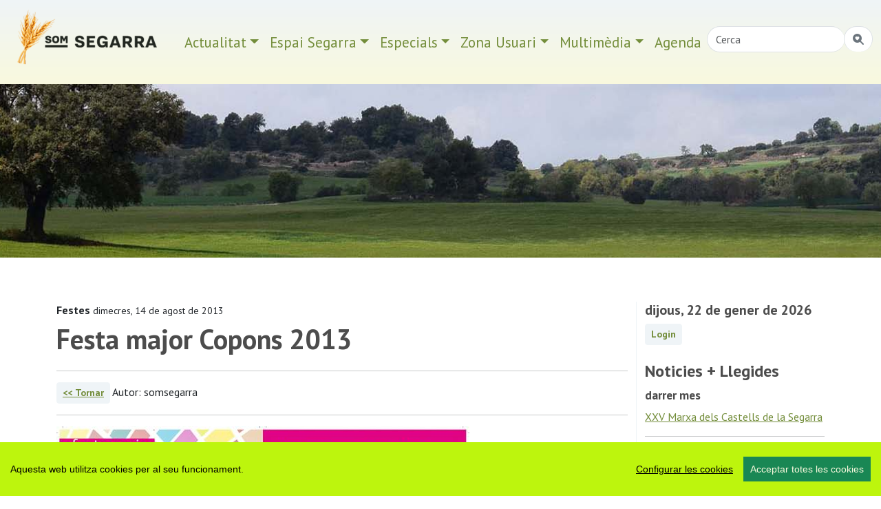

--- FILE ---
content_type: text/html; charset=UTF-8
request_url: https://www.somsegarra.cat/festes/noticia/2009/festa-major-copons-2013
body_size: 11000
content:
 

<!DOCTYPE html>
<html lang="ca"><head>
		<!-- Global site tag (gtag.js) - Google Analytics -->
<script async src="https://www.googletagmanager.com/gtag/js?id=G-33QQFPSKX6"></script>
<script>
  window.dataLayer = window.dataLayer || [];
  function gtag(){dataLayer.push(arguments);}
  gtag('js', new Date());

  gtag('config', 'G-33QQFPSKX6');
</script>
        <meta charset="utf-8" />
        <meta http-equiv="X-UA-Compatible" content="IE=edge,chrome=1">
        <meta name="viewport" content="width=device-width, initial-scale=1, shrink-to-fit=no">
        
        <meta name="apple-mobile-web-app-capable" content="yes" />
        <meta name="apple-mobile-web-app-status-bar-style" content="black" />
        
        <meta name="mobile-web-app-capable" content="yes">
        <meta name="apple-mobile-web-app-title" content="som Segarra">
        <link rel="apple-touch-icon" href="https://www.somsegarra.cat/icon/apple-touch-icon-iphone.png">
<link rel="apple-touch-icon" sizes="76x76" href="https://www.somsegarra.cat/icon/touch-icon-ipad.png">
<link rel="apple-touch-icon" sizes="120x120" href="https://www.somsegarra.cat/icon/touch-icon-iphone-retina.png">
<link rel="apple-touch-icon" sizes="152x152" href="https://www.somsegarra.cat/icon/touch-icon-ipad-retina.png">
<link href="https://www.somsegarra.cat/icon/apple-touch-icon-precomposed.png" rel="apple-touch-icon-precomposed">
<link rel="icon" href="https://www.somsegarra.cat/favicon.png">

<!--<link rel="canonical" href="https://www.somsegarra.cat/festes/noticia/2009/festa-major-copons-2013"/>-->

<link rel="canonical" href="https://www.somsegarra.cat/festes/noticia/2009/festa-major-copons-2013"/>		
		
<title>Festa major Copons 2013  | som Segarra</title>
<meta name="keywords" content="Festes, festes majors, copons " />
<meta name="description" content="DIMECRES 14

Poliesportiu. 18:00h
Partit de futbol infantil Copons vs Sant Martí de Sesgueioles
En acabar, entrega de trofeus, un merescut bany i berenar per als participants.

El refugi de Cop ... ." />
<link rel="alternate" type="application/rss+xml" title="som Segarra Feed" href="https://www.somsegarra.cat/rss/rss.php" />

<meta name="robots" content="index,follow" />
		<link href="https://cdn.jsdelivr.net/npm/bootstrap@5.3.2/dist/css/bootstrap.min.css" rel="stylesheet" integrity="sha384-T3c6CoIi6uLrA9TneNEoa7RxnatzjcDSCmG1MXxSR1GAsXEV/Dwwykc2MPK8M2HN" crossorigin="anonymous">
	<link rel="stylesheet" href="https://cdn.jsdelivr.net/npm/bootstrap-icons@1.13.1/font/bootstrap-icons.css">
	<link rel="stylesheet" href="https://cdn.datatables.net/1.13.8/css/jquery.dataTables.min.css">
<link rel="stylesheet" href="https://cdn.datatables.net/buttons/2.4.2/css/buttons.dataTables.min.css">

	
	<!--<link href="https://cdnjs.cloudflare.com/ajax/libs/datatables/1.10.21/css/dataTables.bootstrap4.min.css" rel="stylesheet">
	
<link rel="stylesheet" href="https://cdn.jsdelivr.net/npm/datatables.net-bs5@1.13.6/css/dataTables.bootstrap5.min.css">
-->
	
<link href='https://fonts.googleapis.com/css?family=PT+Sans:400italic,700,700italic,400&display=swap' rel='stylesheet' type='text/css'/>
<!--<link rel="stylesheet" href="https://www.comunicacio.net/comuns/fancybox335/jquery.fancybox.css"  />-->
	<link rel="stylesheet" href="https://cdn.jsdelivr.net/npm/@fancyapps/ui/dist/fancybox.css" />
<meta property="twitter:card" content="summary_large_image" /><meta property="fb:app_id" content="1487241788166912" />
  <meta name="twitter:site" content="@somsegarra" />
  
<meta property="og:title" content="Festa major Copons 2013" />
	<meta property="og:url" content="https://www.somsegarra.cat/festes/noticia/2009/festa-major-copons-2013" />

<meta property="og:description" content="DIMECRES 14

Poliesportiu. 18:00h
Partit de futbol infantil Copons vs Sant Martí de Sesgueioles
En acabar, entrega de trofeus, un merescut bany i berenar per als participants.

El refugi de Cop ... ." />
	<meta property="twitter:image" content="https://www.somsegarra.cat/images/fotos/original/1376418983.jpg" /><meta property="og:image" content="https://www.somsegarra.cat/images/fotos/original/1376418983.jpg" /><meta property="og:type" content="article" />
<style type="text/css">
html, body {
    height: 100%;
}
	/* El contenidor principal (el que te .centre) ha d'ocupar l'espai restant */
.main-content {
    min-height: calc(100vh - 200px); /* Ajustable segons alçada del footer */
}
body {
  font-family: 'PT Sans', sans-serif;
  font-weight: 400; 
  /*margin-bottom: 60px;
  background:#E0E3E5;*/
}
strong,
.text-strong {
  font-weight: 700; 
}
.lead {
  font-weight: 700;
  color: #4C4C4C;  
}
.etiqueta {
    border-radius: 10px 10px 10px 10px;
    /* color: #FFFFFF; */
    display: inline-block;
    margin: 5px 5px 0 0;
    padding: 3px 10px;
    text-transform: lowercase;
    background-color: #FAFAFA;
}
.text-light {
  font-weight: 300; 
}
h1 { line-height: 1.5;
font-weight: 700;
color: #4C4C4C; 
}
.h2, h2 {
    font-size: 1.75rem;
	font-weight: 700;
	margin-top:0.5em;
	color: #4C4C4C; 
}

.h3, h3 {
    font-size: 1.5rem;
	font-weight: 700;
	color: #4C4C4C; 
}
.h4, h4 {
    font-size: 1.25rem;
	color: #4C4C4C; 
}
.h5, h5 {
    font-size: 1.5rem;
	font-weight: 600;
	color: #4C4C4C;  
}
h3, h4, h5 {
    font-weight: 600;
}

.navbar  {
   
    font-size: 1.3rem;
    
} 
.navbar-collapse {
	/*background-color: #d15450;*/
}
.navbar-dark .navbar-nav .nav-link {
    /*color: rgba(255,255,255,1);
	color:#3f9edd;*/
	color: #738d3a;
}
.navbar-dark .navbar-nav .nav-link:focus, .navbar-dark .navbar-nav .nav-link:hover {
    color: #000000 !important;
}
a {
    color: #738d3a;
}
a:hover {
    color: #4C4C4C; 
	text-decoration:none;
}
.btn-info {
	font-weight: 600;
    color: #738d3a;
    background-color: #eff4f7;
    border-color: #eff4f7;
}
.btn-info:hover {
    color: #000;
    background-color: #eff4f7;
    border-color: #eff4f7;
}
.btn-outline-primary {
    color: #F9F9DE;
    background-color: transparent;
    background-image: none;
    border-color: #eff4f7;
	background-color: #eff4f7;
}
.btn-outline-primary:hover {
color: #738d3a;
background-color: #fff;
border-color: #eff4f7;
}
.navbar-collapse ul li a:hover, .navbar-collapse ul li a:active { color:red; }
header {
background: #eff4f7; /* Old browsers */
background: -moz-linear-gradient(top, #eff4f7 0%, #f9f9de 100%); /* FF3.6-15 */
background: -webkit-linear-gradient(top, #eff4f7 0%,#f9f9de 100%); /* Chrome10-25,Safari5.1-6 */
background: linear-gradient(to bottom, #eff4f7 0%,#f9f9de 100%); /* W3C, IE10+, FF16+, Chrome26+, Opera12+, Safari7+ */
filter: progid:DXImageTransform.Microsoft.gradient( startColorstr='#eff4f7', endColorstr='#f9f9de',GradientType=0 ); /* IE6-9 */
  
}
.header2 {
	display: block;
	/*margin-top:7.5em;*/
	
height: 35vh;

  background-repeat: no-repeat;
 background-position: center center;
    
	background-size: cover;
	-webkit-background-size: cover;
    -moz-background-size:cover;
    -o-background-size:cover;
	background-image:url('/images/top2/38.jpg');	}
.separa {
margin-top: 16em;
}
.fons {
	max-width: 98%;
	
	margin: 1% 1%;
	height:4em;
	text-align:center;
	border-bottom: 1px solid gray;
	}
.vl {
    border-right: 1px solid #eff4f7;
    /*height: 500px;*/
}


	
	.centre {
    margin-top: 4em; /* Desktop per defecte */
    padding-bottom: 3rem !important;
}

/* Mobile */
@media (max-width: 768px) {
    .centre {
        margin-top: 2em;
    }
}
	.carousel-inner {
    max-height: 600px;
    overflow: hidden;
}

@media (max-width: 768px) {
    .carousel-inner {
        max-height: 250px;
    }
}

.carousel-inner img {
    width: 100%;
    height: 100%;
    object-fit: cover;
}

/* Desktop: la imatge és 10vw d’alçada */
.card-img-top {
    width: 100%;
    height: 10vw;
    object-fit: cover;
}

/* Mobile: pots deixar-la auto o ajustar-la */
@media (max-width: 768px) {
    .card-img-top {
        height: 30vw; /* o auto, depèn del teu disseny */
    }
}
.card {
    border: 0px solid rgba(0,0,0,.125);
}
	.carousel-caption {
    top: 26em;
    bottom: auto;
}
	@media (max-width: 768px) {
    .carousel-caption {
        top: 6em;
    }
}
/*.footer {
   
    bottom: 0;
    width: 100%;
    height: auto;
	 
background: -moz-linear-gradient(top, #eff4f7 0%, #f9f9de 100%); 
background: -webkit-linear-gradient(top, #eff4f7 0%,#f9f9de 100%); 
background: linear-gradient(to bottom, #eff4f7 0%,#f9f9de 100%); 
filter: progid:DXImageTransform.Microsoft.gradient( startColorstr='#eff4f7', endColorstr='#f9f9de',GradientType=0 ); 
}*/
	.footer {
    width: 100%;
    background: linear-gradient(to bottom, #e0e3e5 0%, #d15450 100%);
    padding: 2rem 0;
}

/* Al mòbil més compacte */
@media (max-width: 768px) {
    .footer {
        padding: 1rem 0;
    }
    .footer .container {
        padding-top: 0 !important;
        padding-bottom: 0 !important;
    }
}
.navbar-toggler {
    /*color: rgba(32, 35, 0, 0.9);*/
	background: rgba(32, 35, 0, 0.9);
}

/*datatables*/
.page-link {
    color: #e68f44;
  
}
.page-item.active .page-link {
    color: #000;
    background-color: #eff4f7;
    border-color: #eff4f7;
}

div#cookieChoiceInfo {
	background-color: #1C1C1C !important;
	color: #78797C;
	text-shadow: 1px 1px 1px #ccc;
	font-size: 14px;
	font-family: sans-serif;
}
#cookieChoiceInfo > a:nth-child(2),a#cookieChoiceDismiss {
color:#DBA901;
text-shadow:1px 1px 1px #ccc;
padding:3px 12px;
text-decoration:none;
border-radius:8px;
font-family:sans-serif;
font-size:14px;
font-weight:bold;}
#cookieChoiceInfo > a:nth-child(2):hover, a#cookieChoiceDismiss:hover {
color:#000;
}

 /*   .shares {
        padding: 0.5em 0;
        text-align: left;
        margin-bottom: 1em;
    }

    .shares ul {
        list-style: none;
        padding: 0;
        margin: 0;
        display: flex;
        flex-wrap: wrap;
        justify-content: flex-start;
        gap: 1em;
    }

    .shares li {
        font-size: 1.5em;
    }

    .shares a {
        color: inherit;
        text-decoration: none;
    }

    .shares a:hover {
        color: #007bff;
    }*/
    </style>

</head>
<body>
	<div id="fb-root"></div>
	<script async defer crossorigin="anonymous" src="https://connect.facebook.net/ca_ES/sdk.js#xfbml=1&version=v22.0&appId=680188302171875"></script>
<!-- <main>-->
<header class="navbar navbar-expand-md navbar-dark bd-navbar sticky-top">
 
 <div class="container-fluid">

 <a class="navbar-brand" href="https://www.somsegarra.cat/">
      <img src="https://www.somsegarra.cat/images/logo_som_segarra_21.png" alt="Som Segarra" width="230"  title="Som Segarra"  border="0"    /> 
      </a> 
 <nav class="navbar navbar-toggleable-md">
	 <button class="navbar-toggler " type="button" data-bs-toggle="collapse" data-bs-target="#navbarNav" aria-controls="navbarNav" aria-expanded="false" aria-label="Toggle navigation">
      <span class="navbar-toggler-icon"></span> <!--<i class="bi bi-three-dots-vertical  clar "></i>-->
    </button>
	
	 <div class="collapse navbar-collapse" id="navbarNav">
		<ul class="nav navbar-nav ml-auto">
     <li class="nav-item dropdown">
		 <a class="nav-link dropdown-toggle" href="#"  role="button" data-bs-toggle="dropdown" aria-expanded="false">Actualitat</a>
       <ul class="dropdown-menu"> 
		            <li><a class="dropdown-item"  href="https://www.somsegarra.cat/societat/">Societat</a></li>
                     <li><a class="dropdown-item"  href="https://www.somsegarra.cat/cultura/">Cultura</a></li>
                     <li><a class="dropdown-item"  href="https://www.somsegarra.cat/festes/">Festes</a></li>
                     <li><a class="dropdown-item"  href="https://www.somsegarra.cat/turisme/">Turisme</a></li>
                     <li><a class="dropdown-item"  href="https://www.somsegarra.cat/politica/">Polí­tica</a></li>
                     <li><a class="dropdown-item"  href="https://www.somsegarra.cat/economia/">Economia</a></li>
                     <li><a class="dropdown-item"  href="https://www.somsegarra.cat/medi-ambient/">Medi ambient</a></li>
                     <li><a class="dropdown-item"  href="https://www.somsegarra.cat/agricultura/">Agricultura</a></li>
            		</ul>
 </li> 
			<li class="nav-item dropdown">
		 <a class="nav-link dropdown-toggle" href="#" id="dropdown01" role="button" data-bs-toggle="dropdown" aria-expanded="false">Espai Segarra</a>
       <ul class="dropdown-menu" aria-labelledby="dropdown01"> 
		            <li><a class="dropdown-item"  href="https://www.somsegarra.cat/patrimoni/">Patrimoni</a></li>
                     <li><a class="dropdown-item"  href="https://www.somsegarra.cat/personatges/">Personatges</a></li>
                     <li><a class="dropdown-item"  href="https://www.somsegarra.cat/flora/">Flora</a></li>
                     <li><a class="dropdown-item"  href="https://www.somsegarra.cat/els-bolets/">Els bolets</a></li>
                     <li><a class="dropdown-item"  href="https://www.somsegarra.cat/rutes/">Rutes</a></li>
            			</ul>
</li>  
			<li class="nav-item dropdown">
		 <a class="nav-link dropdown-toggle" href="#" id="dropdown02" role="button" data-bs-toggle="dropdown" aria-expanded="false">Especials</a>
       <ul class="dropdown-menu" aria-labelledby="dropdown02"> 
		            <li><a class="dropdown-item" href="https://www.somsegarra.cat/actualitat/especial/coronavirus">coronavirus</a></li>
           <li><a class="dropdown-item" href="https://www.somsegarra.cat/actualitat/especial/renovables">renovables</a></li> <li><a class="dropdown-item" href="https://www.somsegarra.cat/actualitat/especial/salvemsikarra">salvemsikarra</a></li>
		   <li><a class="dropdown-item" href="https://www.somsegarra.cat/actualitat/especial/fractura+hidràulica">fractura hidràulica</a></li> <li><a class="dropdown-item" href="https://www.somsegarra.cat/actualitat/especial/viatge+a+la+segarra">viatge a la segarra</a></li>  
		</ul>
 </li>   
    <li class="nav-item dropdown">
		 <a class="nav-link dropdown-toggle" href="#" id="dropdown03" role="button" data-bs-toggle="dropdown" aria-expanded="false">Zona Usuari</a>
       <ul class="dropdown-menu" aria-labelledby="dropdown03"> 
		  
         <li><a class="dropdown-item" href="https://www.somsegarra.cat/agenda/">Participa</a></li>
           <li><a class="dropdown-item" href="https://www.somsegarra.cat/compartir/">Comparteix</a></li> 
		   <li><a class="dropdown-item" href="https://www.somsegarra.cat/contactar/">Contactar</a></li>
		   <li><a class="dropdown-item" href="https://www.somsegarra.cat/opinions/">Opinió</a></li> <li><a class="dropdown-item" href="https://www.somsegarra.cat/xarxes/">Xarxes</a></li> 
		   <li><a class="dropdown-item" href="https://www.somsegarra.cat/links/">Enllaços</a></li> 
		   <li><a class="dropdown-item" href="https://www.somsegarra.cat/mapa/">Mapa web</a></li> 
		</ul>
 </li>         
  <li class="nav-item dropdown">
		 <a class="nav-link dropdown-toggle" href="#" id="dropdown04" role="button" data-bs-toggle="dropdown" aria-expanded="false">Multimèdia</a>
       <ul class="dropdown-menu" aria-labelledby="dropdown04"> 
		  
         <li><a class="dropdown-item" href="https://www.somsegarra.cat/albums/">Fotos</a></li>
           <li><a class="dropdown-item" href="https://www.somsegarra.cat/videos/">Vídeos</a></li> 
		   
		</ul>
 </li><!--<li class="nav-item">
			<li><a class="nav-link" href="https://www.somsegarra.cat/contactar/">Contactar</a></li></li>-->
		 <li class="nav-item">
			<li><a class="nav-link" href="https://www.somsegarra.cat/calendari/">Agenda</a></li></li>
                
<li class="nav-item"><form id="frmc" name="frmc" method="post" >
	<div class="input-group">
<input class="form-control border-end-0 border rounded-pill" id="formValueId" type="text" placeholder="Cerca">
<span class="input-group-append"><button class="btn btn-outline-secondary bg-white border-bottom-0 border rounded-pill ms-n5" type="button" title="cercar"><i class="bi bi-search-heart-fill" id="myButton"></i></button>
 </span>
            </div>
</form> </li>
 </ul>
  
   </div>   
   </nav>
   </div> 
   </header>
<div class="header2"></div>
<div class="main-content">
	<div class="container centre">
<div class="row">
<div class="col-lg-9 vl">
<strong>Festes </strong>

<small>dimecres, 14 de agost de 2013 </small>



<h1>Festa major Copons 2013</h1>

<hr />
<button type="button" class="btn btn-info btn-sm"><a href="javascript:history.go(-1)" title="Endarrera">&lt;&lt; Tornar</a></button>
Autor: somsegarra
           <hr />



<a  href="https://www.somsegarra.cat/images/fotos/original/1376418983.jpg"  data-fancybox="gallery" data-caption="cartell Festa major Copons 2013 - ">
<img data-src="https://www.somsegarra.cat/images/fotos/gran/1376418983.jpg" class="img-fluid lazyload" alt="cartell Festa major Copons 2013"  align="top" /><div style="color: #666666;font-size: 11px;height: auto;padding: 5px;position: relative;width:90%;">cartell Festa major Copons 2013 </div></a><br />
 <p><strong>DIMECRES 14</strong><br><br>Poliesportiu. 18:00h<br>Partit de futbol infantil Copons vs Sant Martí de Sesgueioles<br>En acabar, entrega de trofeus, un merescut bany i berenar per als participants.<br><br>El refugi de Copons. 23:00h<br>Nit festa animada pel DJ Oriolcopons<br><br><br><strong>DIJOUS 15</strong><br><br>A les 11:00h<br>Missa solemne de Festa Major.<br>Durant la missa benedicció i repartiment d’aigua de Sant Magí.<br>En acabar s’inaugurarà l’exposició de la rehabilitació de la teulada.<br><br>plaça Ramon Godó. 12:15h<br>Bastoners i grallers de Copons<br>Amb exposició inclosa dels bastoners.<br><br>Plaça Ramon Godó. 13:00h<br>Ballada de Sardanes i Vermout<br>Amb el Quintet de cobla Terres de Marca.<br><br>Del poliesportiu a la plaça Ramon Godó. 18:00h<br>Cercavila<br>Seguici popular amb ball i xerinola...<br><br>Plaça Ramon Godó. 19:00h<br>Mans enlaire, això és una festa!<br>Espectacle d’animació per a grans i petits amb Jordi Giralt.<br>En acabar berenar per als menuts.<br><br>Piscina. De les 22:00h endavant<br>La nit de la piscina<br>Bany nocturn, música de Carlitos & cia i mojitos.<br><br><br><strong>DIVENDRES 16 D'AGOST</strong><br><br>Pinta Copons<br>Trobada de pintura per a grans i petits<br>Consultar les bases del concurs<br><br>Poliesportiu. 17:30h<br>Motos infantils<br><br><br>Pla de l’Hort d’en Sala. 18:30h<br>Exhibició de Bike-trial a càrrec d’Armand Mollà<br><br><br>Plaça Ramon Godó. 19:30h i 23:30h<br>Ball de tarda i nit amb fanalet amenitzat per l’Orquestra Liberty<br><br><br><strong>DISSABTE 17 D'AGOST</strong><br><br> A partir de les 8:30h<br>Cursa d’orientació<br>Inscripcions i sortida al Refugi de Copons. <br><br>Pla de missa. 12:30h<br>Inflable piscina<br><br>Gimcana<br>Creat i organitzat pels joves de Copons<br>Inscripcions i sortida al polisportiu. 18:00h<br><br>Plaça Ramon Godó. 21:30h<br>Sopar de festa major<br>Amb sangria i sorteig d’una cistella i<br>Venda de tiquets: Bar, estanc i forn<br><br>I després de sopar... actua, imita, interpreta... dalt de l’escenari!!!<br>Espectacle popular: Treu l’artista que portes dins!<br>Inscripcions: Jordi Closa</p>

	  
    
  

		

    <br /><br />
           
            
            
                                  
             
             
            
           
<strong>Etiquetes:</strong> 

<span class="etiqueta"> <a href="/actualitat/etiqueta/festes%2Bmajors">festes majors</a></span><span class="etiqueta"> <a href="/actualitat/etiqueta/%2Bcopons"> copons</a></span>
	
       
            
              <br /><br />        
           
                 
 
<style>
	.shares {
    width: 100% !important;
    text-align: center !important;
}

.shares ul {
    list-style: none !important;
    padding: 0 !important;
    margin: 0 auto !important;
    display: inline-block !important;
}

.shares ul li {
    display: inline-block !important;
    margin: 0 0.6rem !important;
	 font-size: 1.5em;
}
.shares a {
        color: inherit;
        text-decoration: none;
    }

    .shares a:hover {
        color: #007bff;
    }
</style>

<!--<div class="col-lg-12">-->
    <div class="shares">
        <h3>Ho vols compartir?</h3>
        <ul>
            <li>
            
				<a href="https://www.facebook.com/sharer/sharer.php?u=https%3A%2F%2Fwww.somsegarra.cat%2Ffestes%2Fnoticia%2F2009%2Ffesta-major-copons-2013" 
   target="_blank" 
   rel="noopener noreferrer" 
   aria-label="Compartir a Facebook" 
   title="Facebook">
   <i class="bi bi-facebook"></i>
</a>
            </li>

            <li>
                <a href="javascript:void(0);" 
                   onclick="window.open('https://bsky.app/intent/compose?text=som+Segarra+Festa+major+Copons+2013+https%3A%2F%2Fwww.somsegarra.cat%2Ffestes%2Fnoticia%2F2009%2Ffesta-major-copons-2013','compartir Bluesky','toolbar=0,status=0,width=650,height=450');"
                   aria-label="Compartir a Bluesky" title="Bluesky">
                    <i class="bi bi-bluesky"></i>
                </a>
            </li>

            <li>
                <a href="javascript:void(0);" 
                   onclick="window.open('https://mastodont.cat/share?text=Festa+major+Copons+2013+https%3A%2F%2Fwww.somsegarra.cat%2Ffestes%2Fnoticia%2F2009%2Ffesta-major-copons-2013','compartir Mastodon','toolbar=0,status=0,width=650,height=450');"
                   aria-label="Compartir a Mastodon" title="Mastodon">
                    <i class="bi bi-mastodon"></i>
                </a>
            </li>

            <li>
                <a href="javascript:void(0);" 
                   onclick="window.open('https://twitter.com/intent/tweet?text=som+Segarra+Festa+major+Copons+2013+https%3A%2F%2Fwww.somsegarra.cat%2Ffestes%2Fnoticia%2F2009%2Ffesta-major-copons-2013+via+%40somsegarra','compartir Twitter','toolbar=0,status=0,width=650,height=450');"
                   aria-label="Compartir a Twitter" title="Twitter">
                    <i class="bi bi-twitter-x"></i>
                </a>
            </li>

            <li>
                <a class="twitter-share" data-fancybox data-type="iframe"
                   data-src="https://www.somsegarra.cat/includes/enviar.php?imatge0=https%3A%2F%2Fwww.somsegarra.cat%2Ffestes%2Fnoticia%2F2009%2Ffesta-major-copons-2013"
                   href="javascript:;" role="button"
                   aria-label="Enviar per correu o formulari" title="Enviar">
                    <i class="bi bi-send"></i>
                </a>
            </li>

                    </ul>
    </div>
<!--</div>-->
</div>
<div class="col-lg-3">
 <h4>dijous, 22 de gener de 2026</h4>


<div class="header-user">
    <div>
        <a href="https://www.somsegarra.cat/privat/" class="btn btn-info btn-sm" role="button">Login</a>
    </div>
</div>
  <br />       
      
<h3>Noticies + Llegides</h3>

    
    
  
	
     <h4> <small>darrer mes</small></h4>
     <p><a href='/societat/noticia/9740/xxv-marxa-dels-castells-de-la-segarra'>XXV Marxa dels Castells de la Segarra </a><hr>
 <a href='/festes/noticia/10453/cavalcada-de-reis-a-cervera-2026'>Cavalcada de Reis a Cervera 2026 </a><hr>
 <a href='/festes/noticia/10451/cavalcada-de-reis-a-calaf-2026'>Cavalcada de Reis a Calaf 2026 </a><hr>
 <a href='/cultura/noticia/10381/els-pastorets-de-calaf-25-26'>Els Pastorets de Calaf 25-26 </a><hr>
 <a href='/societat/noticia/10406/sant-silvestre-cerverina-solidaria'>Sant Silvestre cerverina solidària </a><hr></p>
        	
	
    
	
	
   


	<h3>Àlbums destacats</h3>
     
       
       <a href="/media/album/420/un-tomb-pel-municipi-dels-plans-de-sio-(2)" ><img data-src="https://www.somsegarra.cat/images/fotos/gran/1525342744.jpg" alt="Un tomb pel municipi dels Plans de Sió (2)"  title="Un tomb pel municipi dels Plans de Sió (2)"  class="img-fluid lazyload" /><br /> 
        Un tomb pel municipi dels Plans de Sió (2) (522) </a>
		       
		       
	                              
       <a href="/media/album/378/marxa-dels-castells-de-la-segarra" ><img data-src="https://www.somsegarra.cat/images/fotos/gran/1741086704.jpg" alt="Marxa dels Castells de la Segarra"  title="Marxa dels Castells de la Segarra"  class="img-fluid lazyload" /><br /> 
        Marxa dels Castells de la Segarra (405) </a>
		       
		       
	                              
       <a href="/media/album/377/les-peixeres" ><img data-src="https://www.somsegarra.cat/images/fotos/gran/1594134474.jpg" alt="Les Peixeres"  title="Les Peixeres"  class="img-fluid lazyload" /><br /> 
        Les Peixeres (66) </a>
		       
		       
	                              
       <a href="/media/album/354/un-tomb-pel-municipi-de-conesa" ><img data-src="https://www.somsegarra.cat/images/fotos/gran/1680636229.jpg" alt="Un tomb pel municipi de Conesa"  title="Un tomb pel municipi de Conesa"  class="img-fluid lazyload" /><br /> 
        Un tomb pel municipi de Conesa (153) </a>
		       
		       
	                              
       <a href="/media/album/189/els-colors-de-la-segarra-la-tardor" ><img data-src="https://www.somsegarra.cat/images/fotos/gran/1575570011.jpg" alt="Els colors de la Segarra: la tardor"  title="Els colors de la Segarra: la tardor"  class="img-fluid lazyload" /><br /> 
        Els colors de la Segarra: la tardor (215) </a>
		       
		       
	                              
       <a href="/media/album/176/les-cabanes-del-tros" ><img data-src="https://www.somsegarra.cat/images/fotos/gran/1563873309.jpg" alt="Les Cabanes del tros"  title="Les Cabanes del tros"  class="img-fluid lazyload" /><br /> 
        Les Cabanes del tros (301) </a>
		       
		       
	                              
       <a href="/media/album/174/terra-de-castells" ><img data-src="https://www.somsegarra.cat/images/fotos/gran/1612781591.jpg" alt="Terra de castells"  title="Terra de castells"  class="img-fluid lazyload" /><br /> 
        Terra de castells (222) </a>
		       
		       
	                              
       <a href="/media/album/131/patrimoni-religios" ><img data-src="https://www.somsegarra.cat/images/fotos/gran/1466868425.jpg" alt="Patrimoni religiós"  title="Patrimoni religiós"  class="img-fluid lazyload" /><br /> 
        Patrimoni religiós (196) </a>
		       
		       
	                                          <br />
               <a href="/media/instagram/209/somsegarra" ><img data-src="https://www.somsegarra.cat/images/fotos/gran/1427306920.jpg" alt="Instagram"  title="Instagram"  class="img-fluid lazyload" /><br /> 
        Instagram #somsegarra (0) </a><br />
		       
		       
    



           

       
       
 
                    		

 
				
                    </div></div></div>
      <footer class="footer">
<div class="container py-5" ><br /><div class="row">
<div class="col-lg-4 col-md-6 mb-4">
          Des de 2012 · La Segarra  (Catalonia)  <br>  
        <a href="https://www.somsegarra.cat/societat/noticia/2726/avis-legal" > Avis legal i Política de privacitat</a> <br />
        <a href="https://www.somsegarra.cat/societat/noticia/2604/avis-de-cookies"> Avís de cookies</a><br /><a class="ccb__edit" href="#">Edita consentiment de cookies</a><br /><a href="https://www.somsegarra.cat/mapa/">Mapa web</a> | <a href="https://www.somsegarra.cat/contactar/">Contactar</a><br />Realització:<a href="https://www.cdnet.cat" target="_blank" rel="noreferrer"> cdnet</a>
        </div> 
       
            <div class="col-lg-4 col-md-6 mb-4"><h4> Troba'ns a les Xarxes</h4><br />
            <h3><a href="https://www.facebook.com/somsegarra" target="_blank" rel="noreferrer" alt="Facebook"   title="Facebook"><i class="bi bi-facebook"></i></a>&nbsp;&nbsp;<a href="https://twitter.com/SomSegarra" target="_blank" rel="noreferrer" alt="Twitter"   title="Twitter"><i class="bi bi-twitter-x"></i></a>&nbsp;&nbsp;<a href="https://bsky.app/profile/somsegarra.bsky.social" target="_blank" rel="noreferrer"><i class="bi bi-bluesky"></i></a>&nbsp;&nbsp;
				<a href="https://mastodont.cat/@somsegarra" target="_blank" rel="noreferrer" alt="Mastodon"   title="Mastodon"><i class="bi bi-mastodon"></i></a>&nbsp;&nbsp;<a href="https://instagram.com/somsegarra/" target="_blank" rel="noreferrer" alt="instagram"   title="instagram"><i class="bi bi-instagram"></i></a>&nbsp;&nbsp;<a href="https://www.youtube.com/@SomSegarra"  target="_blank" rel="noreferrer" alt="youtube"   title="youtube"><i class="bi bi-youtube"></i></a>&nbsp;&nbsp;<a href="https://www.somsegarra.cat/rss/rss.php" target="_blank" rel="noreferrer" alt="RSS"   title="RSS"><i class="bi bi-rss"></i></a></h3>
		</div>
        <div class="col-lg-4 col-md-6 mb-4"> <a href="https://visit.somsegarra.cat/" target="_blank" rel="noreferrer"><img data-src="https://visit.somsegarra.cat/logos/logo_turisme_somsegarra.png"  alt="Descobreix la Segarra"   title="Descobreix la Segarra" class="img-fluid lazyload" /></a></div></div></div></footer><!--<script src="https://ajax.googleapis.com/ajax/libs/jquery/3.1.1/jquery.min.js" crossorigin="anonymous"></script>-->
<script src="https://ajax.googleapis.com/ajax/libs/jquery/3.7.0/jquery.min.js"></script>
<!--<script src="https://code.jquery.com/jquery-3.6.4.min.js"
          integrity="sha256-o88Awf4bT4kX3nT09e6jw4wCME9M6U82bW0E4G5H3EQ="
          crossorigin="anonymous"></script>-->
<script src="https://cdn.jsdelivr.net/npm/bootstrap@5.3.2/dist/js/bootstrap.bundle.min.js" integrity="sha384-C6RzsynM9kWDrMNeT87bh95OGNyZPhcTNXj1NW7RuBCsyN/o0jlpcV8Qyq46cDfL" crossorigin="anonymous"></script>

<!-- Latest compiled and minified JavaScript -->
<script src="//cdnjs.cloudflare.com/ajax/libs/bootstrap-table/1.11.1/bootstrap-table.min.js"></script>

<!-- Latest compiled and minified Locales -->
<script src="//cdnjs.cloudflare.com/ajax/libs/bootstrap-table/1.11.1/locale/bootstrap-table-ca-ES.min.js"></script>
<script src="https://www.comunicacio.net/comuns/js/lazysizes.min.js"></script>
<!--<script   src="https://www.comunicacio.net/comuns/fancybox335/jquery.fancybox.min.js"></script>-->
<script src="https://cdn.jsdelivr.net/npm/@fancyapps/ui/dist/fancybox.umd.js"></script>
<script src="https://www.somsegarra.cat/js/cookieconsent-master/docs/assets/js/cookieconsent.min.js"></script>
	  <script>
  window.CookieConsent.init({
    // More link URL on bar.
    modalMainTextMoreLink: null,
    // How long to wait until bar comes up.
    barTimeout: 1000,
    // Look and feel.
    theme: {
		barColor: '#BDF50D',
      barTextColor: '#000',
      barMainButtonColor: '#198754',
      barMainButtonTextColor: '#F9F9DE',
      modalMainButtonColor: '#198754',
      modalMainButtonTextColor: '#FFF',
    },
    language: {
      // Current language.
    /*  current: 'en',*/
     locale: {
        en: {
		  barMainText: 'Aquesta web utilitza cookies per al seu funcionament.',
          closeAriaLabel: 'tancar',
          barLinkSetting: 'Configurar les cookies',
          barBtnAcceptAll: 'Acceptar totes les cookies',
          modalMainTitle: 'Configurar les cookies',
          modalMainText: 'Les cookies són petites dades enviades des d\'un lloc web i emmagatzemades a l\'ordinador de l\'usuari pel navegador web de l\'usuari mentre navega per la web. El vostre navegador emmagatzema cada missatge en un petit fitxer, anomenat cookie. Quan sol·liciteu una altra pàgina al servidor, el vostre navegador envia la galeta de nou al servidor. Les cookies van ser dissenyades per ser un mecanisme fiable perquè els llocs web recordin informació o registren l\'activitat de navegació de l\'usuari.',
          modalBtnSave: 'Guardar preferències',
          modalBtnAcceptAll: 'Acceptar totes les cookies i tancar',
          modalAffectedSolutions: 'Affected solutions:',
          learnMore: 'Llegir més',
          on: 'On',
          off: 'Off',
          enabled: 'is enabled.',
          disabled: 'is disabled.',
          checked: 'checked',
          unchecked: 'unchecked'}
	 } },
          categories: {
			   necessary: {
              needed: true,
              wanted: true,
              checked: true,
          barMainText: 'Aquesta web utilitza cookies per al seu funcionament.',
          closeAriaLabel: 'tancar',
          barLinkSetting: 'Configurar les cookies',
          barBtnAcceptAll: 'Acceptar totes les cookies',
          modalMainTitle: 'Configurar les cookies',
          modalMainText: 'Les cookies són petites dades enviades des d\'un lloc web i emmagatzemades a l\'ordinador de l\'usuari pel navegador web de l\'usuari mentre navega per la web. El vostre navegador emmagatzema cada missatge en un petit fitxer, anomenat cookie. Quan sol·liciteu una altra pàgina al servidor, el vostre navegador envia la galeta de nou al servidor. Les cookies van ser dissenyades per ser un mecanisme fiable perquè els llocs web recordin informació o registren l\'activitat de navegació de l\'usuari.',
          modalBtnSave: 'Guardar preferències',
          modalBtnAcceptAll: 'Acceptar totes les cookies i tancar',
          modalAffectedSolutions: 'Affected solutions:',
          learnMore: 'Llegir més',
          on: 'On',
          off: 'Off',
          enabled: 'is enabled.',
          disabled: 'is disabled.',
          checked: 'checked',
          unchecked: 'unchecked',
				   language: {
                locale: {
                  en: {
                    name: 'Cookies funcionals',
                    description: 'Són les estrictament necessàries per al funcionament de la web.',
                  },
                  hu: {
                    name: 'Egyéb sütik',
                    description: 'Lorem ipsum dolor sit amet, consectetur adipiscing elit. Curabitur eu commodo est, nec gravida odio. Suspendisse scelerisque a ex nec semper.',
                  }
                }
              }
        }
      
   ,
							 various: {
              needed: false,
              wanted: false,
              checked: false,
              language: {
                locale: {
                  en: {
                    name: 'Cookies analítiques',
                    description: 'Permeten quantificar el nombre d’usuaris i examinar la navegació que aquests fan, podent així mesurar i analitzar estadísticament l\'ús que es fa de la web, amb la finalitat de millorar-ne els continguts i el servei que aquesta ofereix.',
                  },
                  hu: {
                    name: 'Egyéb sütik',
                    description: 'Lorem ipsum dolor sit amet, consectetur adipiscing elit. Curabitur eu commodo est, nec gravida odio. Suspendisse scelerisque a ex nec semper.',
                  }
                }
              }
            }
          },
	  
	  services: {
            facebook: {
              category: 'various',
              type: 'dynamic-script', // dynamic-script, script-tag, wrapped, localcookie
              search: 'facebook',
              language: {
                locale: {
                  en: {
                    name: 'Facebook'
                  },
                  hu: {
                    name: 'Facebook'
                  }
                }
              }
            },
            analytics: {
              category: 'various',
              type: 'dynamic-script',
              search: 'analytics',
              language: {
                locale: {
                  en: {
                    name: 'Google Analytics'
                  },
                  hu: {
                    name: 'analytics'
                  },
					cookies: [
          {
            // Known cookie name.
            name: '_gid',
            // Expected cookie domain.
            domain: `.${window.location.hostname}`
          },
          {
            // Regex matching cookie name.
            name: /^_ga/,
            domain: `.${window.location.hostname}`
          }
        ],
                }
              }
            },
            
            localcookie: {
              category: 'various',
              type: 'localcookie',
              search: 'localcookie',
              language: {
                locale: {
                  en: {
                    name: 'Local cookie'
                  },
                  hu: {
                    name: 'Helyi süti'
                  }
                }
              }
            }
          }
        });
	 
  </script>
	
<script type="text/javascript">
$(document).ready(function() {
    $('#myButton').click(function() {
        // Agafa el valor del camp de text
        var str = $('#formValueId').val();

        // Substituir l'apòstrof abans de passar-lo
        var sanitizedStr = str.replace(/'/g, "%27");

        // Codifica tota la cadena de text, incloent espais
        var encodedCot = encodeURIComponent(sanitizedStr);

        // Substituir els espais per '+'
        var finalCot = encodedCot.replace(/%20/g, '+');

        // Redirigeix a la nova URL
        location.href = 'https://www.somsegarra.cat/totes/cerca/+' + finalCot;
    });
});
</script>



	
<script type="text/javascript">
 $(function() {
  var $tabButtonItem = $('#tab-button li'),
      $tabSelect = $('#tab-select'),
      $tabContents = $('.tab-contents'),
      activeClass = 'is-active';

  $tabButtonItem.first().addClass(activeClass);
  $tabContents.not(':first').hide();

  $tabButtonItem.find('a').on('click', function(e) {
    var target = $(this).attr('href');

    $tabButtonItem.removeClass(activeClass);
    $(this).parent().addClass(activeClass);
    $tabSelect.val(target);
    $tabContents.hide();
    $(target).show();
    e.preventDefault();
  });

  $tabSelect.on('change', function() {
    var target = $(this).val(),
        targetSelectNum = $(this).prop('selectedIndex');

    $tabButtonItem.removeClass(activeClass);
    $tabButtonItem.eq(targetSelectNum).addClass(activeClass);
    $tabContents.hide();
    $(target).show();
  });
});
 </script>
 <script type="text/javascript">
function updateScoreV(v) {
    $.post('https://www.somsegarra.cat/mod/up_lec.php?Id='+v+'&T=V');
}
function updateScoreL(v) {
 $.post('https://www.somsegarra.cat/mod/up_lec.php?Id='+v+'&T=L');  
}
function updateScoreF(v) {
 $.post('https://www.somsegarra.cat/mod/up_lec.php?Id='+v+'&T=F'); 
  
}
</script>
<!--<script type="text/javascript">
		
		
		$(document).ready(function () {
			$('#formc').submit(function(e){     
		e.preventDefault();
        var $form = $(this);
 
  
    $.ajax({
		type: 'POST',
       url: 'https://www.somsegarra.cat/class/ajax_contact.php',
      data: $('#formc').serialize(),
			cache: false, 
      //success: function() {alert("Submitted");}
	  success: function(response) {
				var result = response.toString();
     if(result==1){
		 
				alert('Enviat. Us respondrem ben aviat');
				$('form').each(function(){
                this.reset();   //Here form fields will be cleared.
            }); } else { 
						alert('You are a bot! Go away!'); }
				
            }
    });
  
});
});	
</script>-->

<script>
  // Inicialització de Fancybox 4
  Fancybox.bind("[data-fancybox]", {
    Toolbar: false,
    closeButton: "top",
    iframe: {
      css: {
        width: "600px"
      }
    }
  });
</script>

<script type="text/javascript">
/*$("[data-fancybox]").fancybox({
	
});
*/
	
</script>

<!--</main>--></div> 
<script type="text/javascript">

 var _gaq = _gaq || [];
var pluginUrl = 
 '//www.google-analytics.com/plugins/ga/inpage_linkid.js';
_gaq.push(['_require', 'inpage_linkid', pluginUrl]);
  _gaq.push(['_setAccount', 'UA-35305638-1']);
  _gaq.push(['_setDomainName', 'somsegarra.cat']);
  _gaq.push(['_trackPageview']);

  (function() {
    var ga = document.createElement('script'); ga.type = 'text/javascript'; ga.async = true;
    ga.src = ('https:' == document.location.protocol ? 'https://ssl' : 'http://www') + '.google-analytics.com/ga.js';
    var s = document.getElementsByTagName('script')[0]; s.parentNode.insertBefore(ga, s);
  })();

</script>      
</body>
</html>


--- FILE ---
content_type: application/javascript; charset=utf-8
request_url: https://cdnjs.cloudflare.com/ajax/libs/bootstrap-table/1.11.1/locale/bootstrap-table-ca-ES.min.js
body_size: 89
content:
/*
* bootstrap-table - v1.11.0 - 2016-07-02
* https://github.com/wenzhixin/bootstrap-table
* Copyright (c) 2016 zhixin wen
* Licensed MIT License
*/
!function(a){"use strict";a.fn.bootstrapTable.locales["ca-ES"]={formatLoadingMessage:function(){return"Espereu, si us plau..."},formatRecordsPerPage:function(a){return a+" resultats per pàgina"},formatShowingRows:function(a,b,c){return"Mostrant de "+a+" fins "+b+" - total "+c+" resultats"},formatSearch:function(){return"Cerca"},formatNoMatches:function(){return"No s'han trobat resultats"},formatPaginationSwitch:function(){return"Amaga/Mostra paginació"},formatRefresh:function(){return"Refresca"},formatToggle:function(){return"Alterna formatació"},formatColumns:function(){return"Columnes"},formatAllRows:function(){return"Tots"}},a.extend(a.fn.bootstrapTable.defaults,a.fn.bootstrapTable.locales["ca-ES"])}(jQuery);